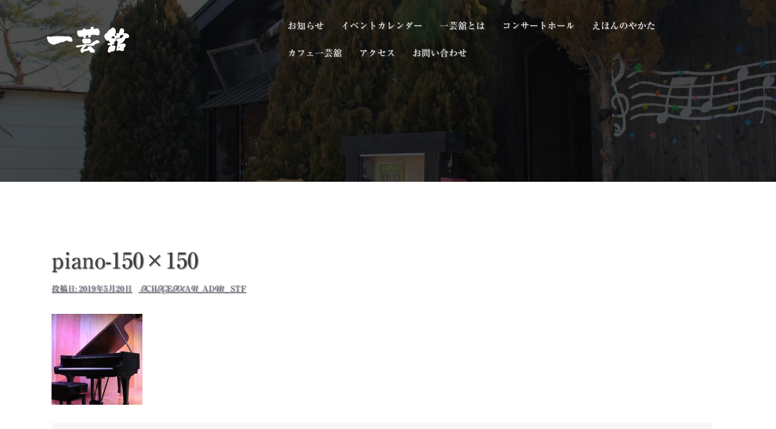

--- FILE ---
content_type: text/html; charset=UTF-8
request_url: https://ichigeikan.jp/piano-150x150/
body_size: 8076
content:
<!DOCTYPE html>
<html lang="ja">
<head>
<meta charset="UTF-8">
<meta name="viewport" content="width=device-width, initial-scale=1">
<link rel="profile" href="http://gmpg.org/xfn/11">
<link rel="pingback" href="https://ichigeikan.jp/wp1geikan/xmlrpc.php">
	
<title>piano-150&#215;150 &#8211; 小さな音楽ホール・カフェ・絵本の館_一芸舘</title>
<link rel='dns-prefetch' href='//fonts.googleapis.com' />
<link rel='dns-prefetch' href='//s.w.org' />
<link rel="alternate" type="application/rss+xml" title="小さな音楽ホール・カフェ・絵本の館_一芸舘 &raquo; フィード" href="https://ichigeikan.jp/feed/" />
		<script type="text/javascript">
			window._wpemojiSettings = {"baseUrl":"https:\/\/s.w.org\/images\/core\/emoji\/11\/72x72\/","ext":".png","svgUrl":"https:\/\/s.w.org\/images\/core\/emoji\/11\/svg\/","svgExt":".svg","source":{"concatemoji":"https:\/\/ichigeikan.jp\/wp1geikan\/wp-includes\/js\/wp-emoji-release.min.js?ver=4.9.26"}};
			!function(e,a,t){var n,r,o,i=a.createElement("canvas"),p=i.getContext&&i.getContext("2d");function s(e,t){var a=String.fromCharCode;p.clearRect(0,0,i.width,i.height),p.fillText(a.apply(this,e),0,0);e=i.toDataURL();return p.clearRect(0,0,i.width,i.height),p.fillText(a.apply(this,t),0,0),e===i.toDataURL()}function c(e){var t=a.createElement("script");t.src=e,t.defer=t.type="text/javascript",a.getElementsByTagName("head")[0].appendChild(t)}for(o=Array("flag","emoji"),t.supports={everything:!0,everythingExceptFlag:!0},r=0;r<o.length;r++)t.supports[o[r]]=function(e){if(!p||!p.fillText)return!1;switch(p.textBaseline="top",p.font="600 32px Arial",e){case"flag":return s([55356,56826,55356,56819],[55356,56826,8203,55356,56819])?!1:!s([55356,57332,56128,56423,56128,56418,56128,56421,56128,56430,56128,56423,56128,56447],[55356,57332,8203,56128,56423,8203,56128,56418,8203,56128,56421,8203,56128,56430,8203,56128,56423,8203,56128,56447]);case"emoji":return!s([55358,56760,9792,65039],[55358,56760,8203,9792,65039])}return!1}(o[r]),t.supports.everything=t.supports.everything&&t.supports[o[r]],"flag"!==o[r]&&(t.supports.everythingExceptFlag=t.supports.everythingExceptFlag&&t.supports[o[r]]);t.supports.everythingExceptFlag=t.supports.everythingExceptFlag&&!t.supports.flag,t.DOMReady=!1,t.readyCallback=function(){t.DOMReady=!0},t.supports.everything||(n=function(){t.readyCallback()},a.addEventListener?(a.addEventListener("DOMContentLoaded",n,!1),e.addEventListener("load",n,!1)):(e.attachEvent("onload",n),a.attachEvent("onreadystatechange",function(){"complete"===a.readyState&&t.readyCallback()})),(n=t.source||{}).concatemoji?c(n.concatemoji):n.wpemoji&&n.twemoji&&(c(n.twemoji),c(n.wpemoji)))}(window,document,window._wpemojiSettings);
		</script>
		<style type="text/css">
img.wp-smiley,
img.emoji {
	display: inline !important;
	border: none !important;
	box-shadow: none !important;
	height: 1em !important;
	width: 1em !important;
	margin: 0 .07em !important;
	vertical-align: -0.1em !important;
	background: none !important;
	padding: 0 !important;
}
</style>
<link rel='stylesheet' id='sydney-bootstrap-css'  href='https://ichigeikan.jp/wp1geikan/wp-content/themes/sydney/css/bootstrap/bootstrap.min.css?ver=1' type='text/css' media='all' />
<link rel='stylesheet' id='contact-form-7-css'  href='https://ichigeikan.jp/wp1geikan/wp-content/plugins/contact-form-7/includes/css/styles.css?ver=5.1.1' type='text/css' media='all' />
<link rel='stylesheet' id='sydney-fonts-css'  href='https://fonts.googleapis.com/css?family=Niconne%3A400%7CNiconne%3A400' type='text/css' media='all' />
<link rel='stylesheet' id='sydney-style-css'  href='https://ichigeikan.jp/wp1geikan/wp-content/themes/sydney/style.css?ver=20180710' type='text/css' media='all' />
<style id='sydney-style-inline-css' type='text/css'>
body, #mainnav ul ul a { font-family:'Ryumin Medium KL','Niconne'!important;}
h1, h2, h3, h4, h5, h6, #mainnav ul li a, .portfolio-info, .roll-testimonials .name, .roll-team .team-content .name, .roll-team .team-item .team-pop .name, .roll-tabs .menu-tab li a, .roll-testimonials .name, .roll-project .project-filter li a, .roll-button, .roll-counter .name-count, .roll-counter .numb-count button, input[type="button"], input[type="reset"], input[type="submit"] { font-family:'Ryumin Medium KL', 'Niconne';}
.site-title { font-size:32px; }
.site-description { font-size:16px; }
#mainnav ul li a { font-size:15px; }
h1 { font-size:45px; }
h2 { font-size:42px; }
h3 { font-size:32px; }
h4 { font-size:25px; }
h5 { font-size:20px; }
h6 { font-size:18px; }
body { font-size:16px; }
.single .hentry .title-post { font-size:36px; }
.header-image { background-size:cover;}
.header-image { height:300px; }
.widget-area .widget_fp_social a,#mainnav ul li a:hover, .sydney_contact_info_widget span, .roll-team .team-content .name,.roll-team .team-item .team-pop .team-social li:hover a,.roll-infomation li.address:before,.roll-infomation li.phone:before,.roll-infomation li.email:before,.roll-testimonials .name,.roll-button.border,.roll-button:hover,.roll-icon-list .icon i,.roll-icon-list .content h3 a:hover,.roll-icon-box.white .content h3 a,.roll-icon-box .icon i,.roll-icon-box .content h3 a:hover,.switcher-container .switcher-icon a:focus,.go-top:hover,.hentry .meta-post a:hover,#mainnav > ul > li > a.active, #mainnav > ul > li > a:hover, button:hover, input[type="button"]:hover, input[type="reset"]:hover, input[type="submit"]:hover, .text-color, .social-menu-widget a, .social-menu-widget a:hover, .archive .team-social li a, a, h1 a, h2 a, h3 a, h4 a, h5 a, h6 a,.classic-alt .meta-post a,.single .hentry .meta-post a { color:#4c1111}
.reply,.woocommerce div.product .woocommerce-tabs ul.tabs li.active,.woocommerce #respond input#submit,.woocommerce a.button,.woocommerce button.button,.woocommerce input.button,.project-filter li a.active, .project-filter li a:hover,.preloader .pre-bounce1, .preloader .pre-bounce2,.roll-team .team-item .team-pop,.roll-progress .progress-animate,.roll-socials li a:hover,.roll-project .project-item .project-pop,.roll-project .project-filter li.active,.roll-project .project-filter li:hover,.roll-button.light:hover,.roll-button.border:hover,.roll-button,.roll-icon-box.white .icon,.owl-theme .owl-controls .owl-page.active span,.owl-theme .owl-controls.clickable .owl-page:hover span,.go-top,.bottom .socials li:hover a,.sidebar .widget:before,.blog-pagination ul li.active,.blog-pagination ul li:hover a,.content-area .hentry:after,.text-slider .maintitle:after,.error-wrap #search-submit:hover,#mainnav .sub-menu li:hover > a,#mainnav ul li ul:after, button, input[type="button"], input[type="reset"], input[type="submit"], .panel-grid-cell .widget-title:after { background-color:#4c1111}
.roll-socials li a:hover,.roll-socials li a,.roll-button.light:hover,.roll-button.border,.roll-button,.roll-icon-list .icon,.roll-icon-box .icon,.owl-theme .owl-controls .owl-page span,.comment .comment-detail,.widget-tags .tag-list a:hover,.blog-pagination ul li,.hentry blockquote,.error-wrap #search-submit:hover,textarea:focus,input[type="text"]:focus,input[type="password"]:focus,input[type="datetime"]:focus,input[type="datetime-local"]:focus,input[type="date"]:focus,input[type="month"]:focus,input[type="time"]:focus,input[type="week"]:focus,input[type="number"]:focus,input[type="email"]:focus,input[type="url"]:focus,input[type="search"]:focus,input[type="tel"]:focus,input[type="color"]:focus, button, input[type="button"], input[type="reset"], input[type="submit"], .archive .team-social li a { border-color:#4c1111}
.site-header.float-header { background-color:rgba(0,0,0,0.9);}
@media only screen and (max-width: 1024px) { .site-header { background-color:#000000;}}
.site-title a, .site-title a:hover { color:#ffffff}
.site-description { color:#ffffff}
#mainnav ul li a, #mainnav ul li::before { color:#ffffff}
#mainnav .sub-menu li a { color:#ffffff}
#mainnav .sub-menu li a { background:#1c1c1c}
.text-slider .maintitle, .text-slider .subtitle { color:#ffffff}
body { color:#0a0808}
#secondary { background-color:#ffffff}
#secondary, #secondary a, #secondary .widget-title { color:#767676}
.footer-widgets { background-color:#252525}
.btn-menu { color:#ffffff}
#mainnav ul li a:hover { color:#dd9933}
.site-footer { background-color:#1c1c1c}
.site-footer,.site-footer a { color:#666666}
.overlay { background-color:#000000}
.page-wrap { padding-top:83px;}
.page-wrap { padding-bottom:100px;}
@media only screen and (max-width: 1025px) {		
			.mobile-slide {
				display: block;
			}
			.slide-item {
				background-image: none !important;
			}
			.header-slider {
			}
			.slide-item {
				height: auto !important;
			}
			.slide-inner {
				min-height: initial;
			} 
		}
@media only screen and (max-width: 780px) { 
    	h1 { font-size: 32px;}
		h2 { font-size: 28px;}
		h3 { font-size: 22px;}
		h4 { font-size: 18px;}
		h5 { font-size: 16px;}
		h6 { font-size: 14px;}
    }

</style>
<link rel='stylesheet' id='sydney-font-awesome-css'  href='https://ichigeikan.jp/wp1geikan/wp-content/themes/sydney/fonts/font-awesome.min.css?ver=4.9.26' type='text/css' media='all' />
<!--[if lte IE 9]>
<link rel='stylesheet' id='sydney-ie9-css'  href='https://ichigeikan.jp/wp1geikan/wp-content/themes/sydney/css/ie9.css?ver=4.9.26' type='text/css' media='all' />
<![endif]-->
<script type='text/javascript' src='https://ichigeikan.jp/wp1geikan/wp-includes/js/jquery/jquery.js?ver=1.12.4'></script>
<script type='text/javascript' src='https://ichigeikan.jp/wp1geikan/wp-includes/js/jquery/jquery-migrate.min.js?ver=1.4.1'></script>
<link rel='https://api.w.org/' href='https://ichigeikan.jp/wp-json/' />
<link rel="EditURI" type="application/rsd+xml" title="RSD" href="https://ichigeikan.jp/wp1geikan/xmlrpc.php?rsd" />
<link rel="wlwmanifest" type="application/wlwmanifest+xml" href="https://ichigeikan.jp/wp1geikan/wp-includes/wlwmanifest.xml" /> 
<meta name="generator" content="WordPress 4.9.26" />
<link rel='shortlink' href='https://ichigeikan.jp/?p=2195' />
<link rel="alternate" type="application/json+oembed" href="https://ichigeikan.jp/wp-json/oembed/1.0/embed?url=https%3A%2F%2Fichigeikan.jp%2Fpiano-150x150%2F" />
<link rel="alternate" type="text/xml+oembed" href="https://ichigeikan.jp/wp-json/oembed/1.0/embed?url=https%3A%2F%2Fichigeikan.jp%2Fpiano-150x150%2F&#038;format=xml" />
	<style type="text/css">
		.header-image {
			background-image: url(https://ichigeikan.sakura.ne.jp/wp1geikan/wp-content/uploads/2019/05/cropped-sub_header.jpg);
			display: block;
		}
		@media only screen and (max-width: 1024px) {
			.header-inner {
				display: block;
			}
			.header-image {
				background-image: none;
				height: auto !important;
			}		
		}
	</style>
			<style type="text/css" id="wp-custom-css">
			body {
    font-family: 'Charm', 'Niconne', cursive;
    text-shadow: 1px 1px 2px #666666;
}

.text-slider .maintitle {
    font-size: 45px;
    text-shadow: 1px 1px 2px #666666;
}

.text-slider .subtitle {
    font-size: 27px;
    text-shadow: 1px 1px 2px #666666;
}

.fadein {
    opacity: 0;
    transform: translate(0, 50px);
    transition: all 300ms;
}

.fadein.scrollin {
    opacity: 1;
    transform: translate(0, 0);
}

h3.holl_ttl,
h3.cafe_ttl,
h3.inq_ttl {
    position: relative;
    text-align: center;
}

h3.white_txt::before,
h3.cafe_ttl::before,
h3.inq_ttl::before {
    border-bottom: 1px solid #AB7E4D;
    bottom: -12px;
    content: "";
    left: 0;
    margin: auto;
    position: absolute;
    top: 0;
}

h3.white_txt::before {
    width: 30%;
}

h3.cafe_ttl::before,
h3.inq_ttl::before {
    width: 50px;
}

h3.inq_ttl::before {
    right: 0;
}

a.btn-border {
    display: block;
    text-align: center;
    text-decoration: none;
    color: #481D12 !important;
    width: 95%;
    padding: 0.8em;
    margin: 1em 0 0 0;
    border: double 4px #481D12;
    background-color: #fff;
    vertical-align: middle;
    overflow: hidden;
    border-radius: 3px;
    transition: .4s;
}

a.btn-border:hover,
a.btn-border_2:hover {
    background: #481D12;
    color: #fff !important;
    border: double 4px #FFF;
}

a.btn-border_2 {
    display: block;
    text-align: center;
    text-decoration: none;
    color: #AB7E4D !important;
    width: 95%;
    padding: 0.8em;
    margin: 1em 0 0 0;
    border: double 4px #AB7E4D;
    vertical-align: middle;
    overflow: hidden;
    border-radius: 3px;
    transition: .4s;
}

.ehon_btn {
    width: 40%;
    margin: 0 auto;
}

.flex_box {
    display: flex;
}

.form-width {
    max-width: 100%;
}

.btn-border:first-child,
.btn-border_2:first-child {
    margin-right: 1em;
}

.en_ttl {
    font-family: 'Charm';
    color: #AB7E4D !important;
}

.center {
    text-align: center !important;
}

.left {
    text-align: left !important;
}

.red {
    color: red;
}

.panel-grid-cell .widget-title {
    margin-bottom: inherit;
}

.white_txt {
    color: #FFF !important;
}

.spacer {
    margin-bottom: 20px;
}

.pht_spacer img:not(:last-child) {
    margin-right: 0.5em !important;
}

.googleCalendar iframe {
    width: 100%;
    height: 400px;
}

.footer-widgets {
    background: url(https://ichigeikan.jp/wp1geikan/wp-content/uploads/2019/04/asa_back.jpg) repeat;
    color: #481D12;
}

.footer-widgets a:link,
.footer-widgets h3,
.footer-widgets li a {
    color: #481D12 !important;
}

.footer-widgets a.btn-border:hover {
    color: #fff !important;
}

.footer-widgets li {
    list-style: square;
}

.footer-widgets li a {
    position: relative;
    display: inline-block;
    transition: .5s;
}

.footer-widgets li a::after {
    position: absolute;
    bottom: 0;
    left: 0;
    content: '';
    width: 0;
    height: 2px;
    background-color: #481D12;
    transition: .5s;
}

.footer-widgets li a:hover::after {
    width: 100%;
}


.site-footer {
    display: none;
}

.cal_wrapper {
    max-width: 960px;
    /* 最大幅 */
    min-width: 300px;
    /* 最小幅 */
    margin: 2.0833% auto;
}

.googlecal {
    position: relative;
    padding-bottom: 100%;
    /* 縦横比 */
    height: 0;
}

.googlecal iframe {
    position: absolute;
    top: 0;
    left: 0;
    width: 100% !important;
    height: 100% !important;
}

#douwa,
#rule {
    background-position: right bottom !important;
}

.page-wrap {
    padding-bottom: 0px !important;
}

h3.widget-title {
    margin-bottom: 2% !important;
}

ul li {
    line-height: 3;
}

/* ------------------------------
   main_bottom_margin_soroe
------------------------------ */
.page .page-wrap .content-wrapper,
.single .page-wrap .content-wrapper {
    padding: 0 30px;
}

.entry-footer {
    margin-top: 0 !important;
}

.content-area .hentry {
    padding-bottom: 0 !important;
}

.footer-widgets {
    padding: 30px 0 !important;
}

.widget-area .widget ul li {
    padding: 0 !important;
}

/* END */
/* ------------------------------
   loopSlider
------------------------------ */
.loopSliderWrap {
    top: 0;
    left: 0;
    height: 150px;
    overflow: hidden;
    position: absolute;
}

.loopSlider {
    margin: 0 auto;
    width: 100%;
    height: 150px;
    text-align: left;
    position: relative;
    overflow: hidden;
}

.loopSlider ul {
    height: 150px;
    float: left;
    overflow: hidden;
}

.loopSlider ul li {
    width: 150px;
    height: 150px;
    float: left;
    display: inline;
    overflow: hidden;
}

/* ------------------------------
   CLEARFIX ELEMENTS
------------------------------ */
.loopSliderWrap:after {
    content: "";
    display: none;
    clear: none;
}

#roop .panel-grid-cell {
    margin-bottom: 0 !important;
}

#music_hall,
#music_hall_02,
#music_hall_03,
#case,
#piano_con_02,
#piano_con_03,
#example,
#gallery {
    background: url(https://ichigeikan.jp/wp1geikan/wp-content/uploads/2019/04/gray_back.gif) repeat;
}

#case {
    padding-bottom: 0px !important;
}

#kizai {
    background: url(https://ichigeikan.jp/wp1geikan/wp-content/uploads/2019/04/sax.gif) no-repeat bottom right !important;
}

#music_hall img,
#kizai img {
    margin-top: 20px;
}

#music_hall dl {
    text-align: center;
    font-size: 26px;
    margin: 20px 0;
}

#music_hall dt {
    padding: 10px 0 5px 0;
}

#music_hall dd {
    border-bottom: double;
    padding: 0 0 10px 0;
}

#music_hall dt:nth-child(n + 11),
#music_hall dd:nth-child(n + 11) {
    font-size: 18px;
}

#case h4 {
    margin: 3% 0;
}

#rule dt {}

#rule dd {}

#piano_con_01 h3 {
    color: #fff !important;
}

#rule dl {
    border-top: 1px solid #b9b9b9;
    border-left: 1px solid #b9b9b9;
}

#rule dt {
    border-bottom: 1px solid #b9b9b9;
    border-right: 1px solid #b9b9b9;
    background: rgba(239, 239, 239, 0.3);
    padding: 1% !important;
    font-size: 18px;
    text-align: center;
}

#rule dd {
    border-bottom: 1px solid #b9b9b9;
    border-right: 1px solid #b9b9b9;
    padding: 1% !important;
    background: rgba(255, 255, 255, 0.3);
    text-align: center;
}

/* マーカー線・オレンジ */
.marker_orange{
background:linear-gradient(transparent 85%, #deb887  75%);
font-weight:bold; 
}

/* 画面幅が768px以上の場合の縦横比の指定 */
@media only screen and (min-width: 768px) {
    .googlecal {
        padding-bottom: 75%;
    }
}

@media only screen and (max-width: 1024px) {
    .text-slider .maintitle {
        font-size: 1.75em;
    }

    .text-slider .subtitle {
        font-size: 0.9em;
    }

    .flex_box {
        display: inherit;
    }

    .ehon_btn {
        width: 99%;
        margin: 0 auto;
    }

    .footer-widgets li {
        margin-left: 2%;
    }

    .pht_spacer img {
        margin-bottom: 5px;
    }

    #music_hall img {
        margin-bottom: 2%;
    }
}
		</style>
		<script type="text/javascript" src="//webfonts.sakura.ne.jp/js/sakura.js"></script>
	<link href="https://fonts.googleapis.com/css?family=Charm:400,700|Niconne" rel="stylesheet">
	<link href="https://fonts.googleapis.com/icon?family=Material+Icons" rel="stylesheet">
	<link rel="stylesheet" href="https://cdnjs.cloudflare.com/ajax/libs/animate.css/3.7.0/animate.min.css">
	<script src="https://ajax.aspnetcdn.com/ajax/jQuery/jquery-2.2.3.min.js"></script>


<link rel="apple-touch-icon" sizes="180x180" href="/apple-touch-icon.png">
<link rel="icon" type="image/png" sizes="32x32" href="/favicon-32x32.png">
<link rel="icon" type="image/png" sizes="16x16" href="/favicon-16x16.png">
<link rel="manifest" href="/site.webmanifest">
<link rel="mask-icon" href="/safari-pinned-tab.svg" color="#5bbad5">
<meta name="msapplication-TileColor" content="#ffc40d">
<meta name="theme-color" content="#ffffff">


	</head>

<body class="attachment attachment-template-default single single-attachment postid-2195 attachmentid-2195 attachment-jpeg">

	<div class="preloader">
	    <div class="spinner">
	        <div class="pre-bounce1"></div>
	        <div class="pre-bounce2"></div>
	    </div>
	</div>
	
<div id="page" class="hfeed site">
	<a class="skip-link screen-reader-text" href="#content">コンテンツへスキップ</a>

	
	<header id="masthead" class="site-header" role="banner">
		<div class="header-wrap">
            <div class="container">
                <div class="row">
				<div class="col-md-4 col-sm-8 col-xs-12">
		        					<a href="https://ichigeikan.jp/" title="小さな音楽ホール・カフェ・絵本の館_一芸舘"><img class="site-logo" src="https://ichigeikan.jp/wp1geikan/wp-content/uploads/2019/03/logo-1.png" alt="小さな音楽ホール・カフェ・絵本の館_一芸舘" /></a>
		        				</div>
				<div class="col-md-8 col-sm-4 col-xs-12">
					<div class="btn-menu"></div>
					<nav id="mainnav" class="mainnav" role="navigation">
						<div class="menu-menu-1-container"><ul id="menu-menu-1" class="menu"><li id="menu-item-2817" class="menu-item menu-item-type-post_type menu-item-object-page current_page_parent menu-item-2817"><a href="https://ichigeikan.jp/my-blog/">お知らせ</a></li>
<li id="menu-item-1913" class="menu-item menu-item-type-custom menu-item-object-custom menu-item-home menu-item-1913"><a href="https://ichigeikan.jp/#calendar">イベントカレンダー</a></li>
<li id="menu-item-1932" class="menu-item menu-item-type-post_type menu-item-object-page menu-item-1932"><a href="https://ichigeikan.jp/%e4%b8%80%e8%8a%b8%e8%88%98%e3%81%a8%e3%81%af/">一芸舘とは</a></li>
<li id="menu-item-1950" class="menu-item menu-item-type-post_type menu-item-object-page menu-item-1950"><a href="https://ichigeikan.jp/%e3%82%b3%e3%83%b3%e3%82%b5%e3%83%bc%e3%83%88%e3%83%9b%e3%83%bc%e3%83%ab/">コンサートホール</a></li>
<li id="menu-item-2814" class="menu-item menu-item-type-post_type menu-item-object-page menu-item-2814"><a href="https://ichigeikan.jp/%e7%b5%b5%e6%9c%ac%e3%81%ae%e9%a4%a8/">えほんのやかた</a></li>
<li id="menu-item-1952" class="menu-item menu-item-type-post_type menu-item-object-page menu-item-1952"><a href="https://ichigeikan.jp/%e8%8c%b6%e5%87%a6-%e4%b8%80%e8%8a%b8%e8%88%98%ef%bc%88%e3%82%ab%e3%83%95%e3%82%a7%ef%bc%89/">カフェ一芸舘</a></li>
<li id="menu-item-2819" class="menu-item menu-item-type-custom menu-item-object-custom menu-item-home menu-item-2819"><a href="https://ichigeikan.jp/#access">アクセス</a></li>
<li id="menu-item-2812" class="menu-item menu-item-type-custom menu-item-object-custom menu-item-home menu-item-2812"><a href="https://ichigeikan.jp/#inq">お問い合わせ</a></li>
</ul></div>					</nav><!-- #site-navigation -->
				</div>
				</div>
			</div>
		</div>
	</header><!-- #masthead -->

	
	<div class="sydney-hero-area">
				<div class="header-image">
			<div class="overlay"></div>			<img class="header-inner" src="https://ichigeikan.sakura.ne.jp/wp1geikan/wp-content/uploads/2019/05/cropped-sub_header.jpg" width="1920" alt="小さな音楽ホール・カフェ・絵本の館_一芸舘" title="小さな音楽ホール・カフェ・絵本の館_一芸舘">
		</div>
		
			</div>

	
	<div id="content" class="page-wrap">
		<div class="container content-wrapper">
			<div class="row">	
	
	
	<div id="primary" class="content-area col-md-9 fullwidth">

		
		<main id="main" class="post-wrap" role="main">

		
			
<article id="post-2195" class="post-2195 attachment type-attachment status-inherit hentry">
	
	
	<header class="entry-header">
		
		<div class="meta-post">
					</div>

		<h1 class="title-post entry-title">piano-150&#215;150</h1>
				<div class="single-meta">
			<span class="posted-on">投稿日: <a href="https://ichigeikan.jp/piano-150x150/" rel="bookmark"><time class="entry-date published updated" datetime="2019-05-20T04:25:26+00:00">2019年5月20日</time></a></span><span class="byline"> <span class="author vcard"><a class="url fn n" href="https://ichigeikan.jp/author/ichigeikan_adm_-stf/">ichigeikan_adm_ stf</a></span></span>		</div><!-- .entry-meta -->
			</header><!-- .entry-header -->

	
	<div class="entry-content">
		<p class="attachment"><a href='https://ichigeikan.jp/wp1geikan/wp-content/uploads/2019/03/piano-150x150.jpg'><img width="150" height="150" src="https://ichigeikan.jp/wp1geikan/wp-content/uploads/2019/03/piano-150x150.jpg" class="attachment-medium size-medium" alt="" /></a></p>
			</div><!-- .entry-content -->

	<footer class="entry-footer">
			</footer><!-- .entry-footer -->

	
</article><!-- #post-## -->

				<nav class="navigation post-navigation" role="navigation">
		<h2 class="screen-reader-text">投稿ナビゲーション</h2>
		<div class="nav-links clearfix">
			<div class="nav-previous"><span>&#10229;</span><a href="https://ichigeikan.jp/piano-150x150/" rel="prev">piano-150&#215;150</a></div>		</div><!-- .nav-links -->
	</nav><!-- .navigation -->
	
			
		
		</main><!-- #main -->
	</div><!-- #primary -->

	
			</div>
		</div>
	</div><!-- #content -->

	
			

	
	<div id="sidebar-footer" class="footer-widgets widget-area" role="complementary">
		<div class="container">
							<div class="sidebar-column col-md-3">
					<aside id="custom_html-3" class="widget_text widget widget_custom_html"><div class="textwidget custom-html-widget"><a href="#"><img src="https://ichigeikan.jp/wp1geikan/wp-content/uploads/2019/03/footer_logo.png"></a>
<address>〒321-2118<br>
栃木県宇都宮市新里町丁596-12</address>
<p>TEL:028-665-6862<br>
	FAX:028-665-8310</p>
<p>営業時間 12:00～17:00<br>定休日 月・火曜日</p></div></aside>				</div>
				
							<div class="sidebar-column col-md-3">
					<aside id="custom_html-4" class="widget_text widget widget_custom_html"><div class="textwidget custom-html-widget"><ul>
	<li><a href="https://ichigeikan.jp/一芸舘とは/">一芸舘について</a></li>
	<li><a href="https://ichigeikan.jp/my-blog/">お知らせ・イベント・ライブ情報</a></li>
	<li><a href="https://ichigeikan.jp/コンサートホール/">コンサートホール</a></li>
	<li><a href="https://ichigeikan.jp/スタインウェイ＆サンズ社製のピアノ/">スタインウェイ製のピアノ</a></li>
	<li><a href="https://ichigeikan.jp/茶処-一芸舘（カフェ）/">カフェ一芸舘</a></li>
	<li><a href="https://ichigeikan.jp/絵本の館/">絵本の館</a></li>
	<li><a href="https://ichigeikan.jp/#calendar">イベントカレンダー</a></li>
	<li><a href="https://ichigeikan.jp/#inq">お問い合わせ</a></li>
	<li><a href="https://ichigeikan.jp/#access">アクセス</a></li>
</ul></div></aside>				</div>
				
							<div class="sidebar-column col-md-3">
					<aside id="custom_html-5" class="widget_text widget widget_custom_html"><div class="textwidget custom-html-widget"><p><a href="https://ichigeikan.jp/#inq" class="btn-border"><i class="material-icons">
mail_outline
	</i>メールでのお問い合わせ</a></p>

<p><a href="tel:028-665-6862" class="btn-border"><i class="material-icons">
call
	</i>&nbsp;028-665-6862</a></p></div></aside>				</div>
				
							<div class="sidebar-column col-md-3">
					<aside id="custom_html-6" class="widget_text widget widget_custom_html"><div class="textwidget custom-html-widget"><iframe src="https://www.google.com/maps/embed?pb=!1m18!1m12!1m3!1d6403.920322495656!2d139.82567788907363!3d36.62734557378163!2m3!1f0!2f0!3f0!3m2!1i1024!2i768!4f13.1!3m3!1m2!1s0x601f45dca019ac7d%3A0x205523536288eeb8!2z5LiA6Iq46IiY!5e0!3m2!1sja!2sjp!4v1553701656639" width="300" height="300" frameborder="0" style="border:0" allowfullscreen></iframe></div></aside>				</div>
				
		</div>	
	</div>	
    <a class="go-top"><i class="fa fa-angle-up"></i></a>
		
	<footer id="colophon" class="site-footer" role="contentinfo">
		<div class="site-info container">
			<a href="https://ja.wordpress.org/">Proudly powered by WordPress</a>
			<span class="sep"> | </span>
			テーマ: <a href="https://athemes.com/theme/sydney" rel="designer">Sydney</a> by aThemes.		</div><!-- .site-info -->
	</footer><!-- #colophon -->

	
</div><!-- #page -->

<script type='text/javascript'>
/* <![CDATA[ */
var wpcf7 = {"apiSettings":{"root":"https:\/\/ichigeikan.jp\/wp-json\/contact-form-7\/v1","namespace":"contact-form-7\/v1"}};
/* ]]> */
</script>
<script type='text/javascript' src='https://ichigeikan.jp/wp1geikan/wp-content/plugins/contact-form-7/includes/js/scripts.js?ver=5.1.1'></script>
<script type='text/javascript' src='https://ichigeikan.jp/wp1geikan/wp-content/themes/sydney/js/scripts.js?ver=4.9.26'></script>
<script type='text/javascript' src='https://ichigeikan.jp/wp1geikan/wp-content/themes/sydney/js/main.min.js?ver=20180716'></script>
<script type='text/javascript' src='https://ichigeikan.jp/wp1geikan/wp-content/themes/sydney/js/skip-link-focus-fix.js?ver=20130115'></script>
<script type='text/javascript' src='https://ichigeikan.jp/wp1geikan/wp-includes/js/wp-embed.min.js?ver=4.9.26'></script>
<script>
$(function(){
    $(window).scroll(function (){
        $('.fadein').each(function(){
            var elemPos = $(this).offset().top;
            var scroll = $(window).scrollTop();
            var windowHeight = $(window).height();
            if (scroll > elemPos - windowHeight + 250){
                $(this).addClass('scrollin');
            }
        });
    });
});	
</script>
</body>
</html>


--- FILE ---
content_type: text/css; charset=utf-8
request_url: https://fonts.googleapis.com/css?family=Charm:400,700|Niconne
body_size: -79
content:
/* thai */
@font-face {
  font-family: 'Charm';
  font-style: normal;
  font-weight: 400;
  src: url(https://fonts.gstatic.com/s/charm/v14/7cHmv4oii5K0MdY8K-4W4nIppT4.woff2) format('woff2');
  unicode-range: U+02D7, U+0303, U+0331, U+0E01-0E5B, U+200C-200D, U+25CC;
}
/* vietnamese */
@font-face {
  font-family: 'Charm';
  font-style: normal;
  font-weight: 400;
  src: url(https://fonts.gstatic.com/s/charm/v14/7cHmv4oii5K0MdYnK-4W4nIppT4.woff2) format('woff2');
  unicode-range: U+0102-0103, U+0110-0111, U+0128-0129, U+0168-0169, U+01A0-01A1, U+01AF-01B0, U+0300-0301, U+0303-0304, U+0308-0309, U+0323, U+0329, U+1EA0-1EF9, U+20AB;
}
/* latin-ext */
@font-face {
  font-family: 'Charm';
  font-style: normal;
  font-weight: 400;
  src: url(https://fonts.gstatic.com/s/charm/v14/7cHmv4oii5K0MdYmK-4W4nIppT4.woff2) format('woff2');
  unicode-range: U+0100-02BA, U+02BD-02C5, U+02C7-02CC, U+02CE-02D7, U+02DD-02FF, U+0304, U+0308, U+0329, U+1D00-1DBF, U+1E00-1E9F, U+1EF2-1EFF, U+2020, U+20A0-20AB, U+20AD-20C0, U+2113, U+2C60-2C7F, U+A720-A7FF;
}
/* latin */
@font-face {
  font-family: 'Charm';
  font-style: normal;
  font-weight: 400;
  src: url(https://fonts.gstatic.com/s/charm/v14/7cHmv4oii5K0MdYoK-4W4nIp.woff2) format('woff2');
  unicode-range: U+0000-00FF, U+0131, U+0152-0153, U+02BB-02BC, U+02C6, U+02DA, U+02DC, U+0304, U+0308, U+0329, U+2000-206F, U+20AC, U+2122, U+2191, U+2193, U+2212, U+2215, U+FEFF, U+FFFD;
}
/* thai */
@font-face {
  font-family: 'Charm';
  font-style: normal;
  font-weight: 700;
  src: url(https://fonts.gstatic.com/s/charm/v14/7cHrv4oii5K0Md6TDvsvwH8DnzcjTrA.woff2) format('woff2');
  unicode-range: U+02D7, U+0303, U+0331, U+0E01-0E5B, U+200C-200D, U+25CC;
}
/* vietnamese */
@font-face {
  font-family: 'Charm';
  font-style: normal;
  font-weight: 700;
  src: url(https://fonts.gstatic.com/s/charm/v14/7cHrv4oii5K0Md6TDvs0wH8DnzcjTrA.woff2) format('woff2');
  unicode-range: U+0102-0103, U+0110-0111, U+0128-0129, U+0168-0169, U+01A0-01A1, U+01AF-01B0, U+0300-0301, U+0303-0304, U+0308-0309, U+0323, U+0329, U+1EA0-1EF9, U+20AB;
}
/* latin-ext */
@font-face {
  font-family: 'Charm';
  font-style: normal;
  font-weight: 700;
  src: url(https://fonts.gstatic.com/s/charm/v14/7cHrv4oii5K0Md6TDvs1wH8DnzcjTrA.woff2) format('woff2');
  unicode-range: U+0100-02BA, U+02BD-02C5, U+02C7-02CC, U+02CE-02D7, U+02DD-02FF, U+0304, U+0308, U+0329, U+1D00-1DBF, U+1E00-1E9F, U+1EF2-1EFF, U+2020, U+20A0-20AB, U+20AD-20C0, U+2113, U+2C60-2C7F, U+A720-A7FF;
}
/* latin */
@font-face {
  font-family: 'Charm';
  font-style: normal;
  font-weight: 700;
  src: url(https://fonts.gstatic.com/s/charm/v14/7cHrv4oii5K0Md6TDvs7wH8Dnzcj.woff2) format('woff2');
  unicode-range: U+0000-00FF, U+0131, U+0152-0153, U+02BB-02BC, U+02C6, U+02DA, U+02DC, U+0304, U+0308, U+0329, U+2000-206F, U+20AC, U+2122, U+2191, U+2193, U+2212, U+2215, U+FEFF, U+FFFD;
}
/* latin-ext */
@font-face {
  font-family: 'Niconne';
  font-style: normal;
  font-weight: 400;
  src: url(https://fonts.gstatic.com/s/niconne/v16/w8gaH2QvRug1_rTfnQKn2XwNqOuyBg.woff2) format('woff2');
  unicode-range: U+0100-02BA, U+02BD-02C5, U+02C7-02CC, U+02CE-02D7, U+02DD-02FF, U+0304, U+0308, U+0329, U+1D00-1DBF, U+1E00-1E9F, U+1EF2-1EFF, U+2020, U+20A0-20AB, U+20AD-20C0, U+2113, U+2C60-2C7F, U+A720-A7FF;
}
/* latin */
@font-face {
  font-family: 'Niconne';
  font-style: normal;
  font-weight: 400;
  src: url(https://fonts.gstatic.com/s/niconne/v16/w8gaH2QvRug1_rTfnQyn2XwNqOs.woff2) format('woff2');
  unicode-range: U+0000-00FF, U+0131, U+0152-0153, U+02BB-02BC, U+02C6, U+02DA, U+02DC, U+0304, U+0308, U+0329, U+2000-206F, U+20AC, U+2122, U+2191, U+2193, U+2212, U+2215, U+FEFF, U+FFFD;
}
